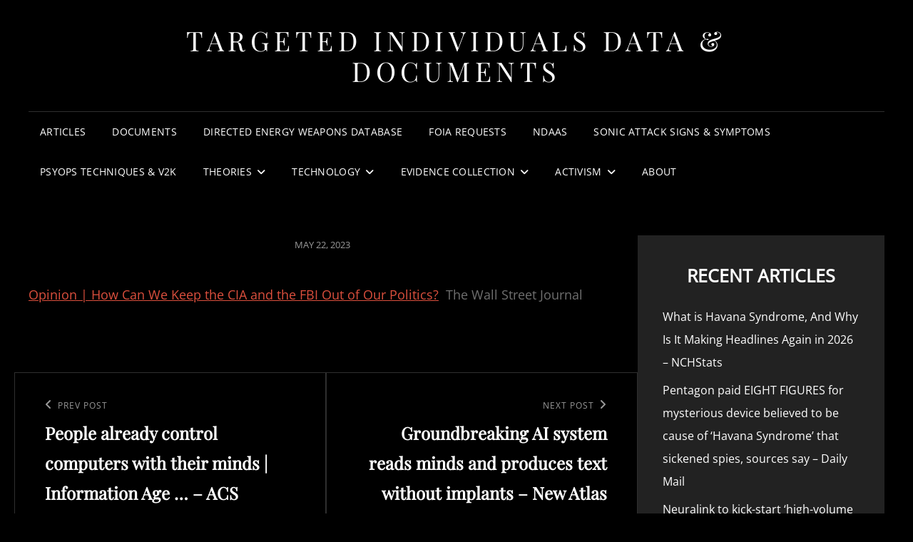

--- FILE ---
content_type: text/html; charset=UTF-8
request_url: https://www.tidatadocuments.org/2023/05/22/opinion-how-can-we-keep-the-cia-and-the-fbi-out-of-our-politics-the-wall-street-journal/
body_size: 10874
content:
<!doctype html>
<html lang="en-US">
<head>
<meta charset="UTF-8">
<meta name="viewport" content="width=device-width, initial-scale=1">
<link rel="profile" href="https://gmpg.org/xfn/11">
<script>(function(html){html.className = html.className.replace(/\bno-js\b/,'js')})(document.documentElement);</script>
<title>Opinion | How Can We Keep the CIA and the FBI Out of Our Politics? &#8211; The Wall Street Journal &#8211; Targeted Individuals Data &amp; Documents</title>
<meta name='robots' content='max-image-preview:large, max-snippet:-1, max-video-preview:-1' />
<link rel="canonical" href="https://www.tidatadocuments.org/2023/05/22/opinion-how-can-we-keep-the-cia-and-the-fbi-out-of-our-politics-the-wall-street-journal/">
<meta property="og:title" content="Opinion | How Can We Keep the CIA and the FBI Out of Our Politics? &#8211; The Wall Street Journal &#8211; Targeted Individuals Data &amp; Documents">
<meta property="og:type" content="article">
<meta property="og:description" content="Opinion | How Can We Keep the CIA and the FBI Out of Our Politics?    The Wall Street Journal">
<meta property="og:url" content="https://www.tidatadocuments.org/2023/05/22/opinion-how-can-we-keep-the-cia-and-the-fbi-out-of-our-politics-the-wall-street-journal/">
<meta property="og:locale" content="en_US">
<meta property="og:site_name" content="Targeted Individuals Data &amp; Documents">
<meta property="article:published_time" content="2023-05-22T08:43:46-04:00">
<meta property="article:modified_time" content="2023-05-22T08:43:46-04:00">
<meta property="og:updated_time" content="2023-05-22T08:43:46-04:00">
<meta property="article:section" content="Uncategorized">
<meta name="twitter:card" content="summary_large_image">
<link rel="alternate" type="application/rss+xml" title="Targeted Individuals Data &amp; Documents &raquo; Feed" href="https://www.tidatadocuments.org/feed/" />
<link rel="alternate" type="application/rss+xml" title="Targeted Individuals Data &amp; Documents &raquo; Comments Feed" href="https://www.tidatadocuments.org/comments/feed/" />
<link rel="alternate" title="oEmbed (JSON)" type="application/json+oembed" href="https://www.tidatadocuments.org/wp-json/oembed/1.0/embed?url=https%3A%2F%2Fwww.tidatadocuments.org%2F2023%2F05%2F22%2Fopinion-how-can-we-keep-the-cia-and-the-fbi-out-of-our-politics-the-wall-street-journal%2F" />
<link rel="alternate" title="oEmbed (XML)" type="text/xml+oembed" href="https://www.tidatadocuments.org/wp-json/oembed/1.0/embed?url=https%3A%2F%2Fwww.tidatadocuments.org%2F2023%2F05%2F22%2Fopinion-how-can-we-keep-the-cia-and-the-fbi-out-of-our-politics-the-wall-street-journal%2F&#038;format=xml" />
<style id='wp-img-auto-sizes-contain-inline-css' type='text/css'>
img:is([sizes=auto i],[sizes^="auto," i]){contain-intrinsic-size:3000px 1500px}
/*# sourceURL=wp-img-auto-sizes-contain-inline-css */
</style>
<style id='wp-emoji-styles-inline-css' type='text/css'>
img.wp-smiley, img.emoji {
display: inline !important;
border: none !important;
box-shadow: none !important;
height: 1em !important;
width: 1em !important;
margin: 0 0.07em !important;
vertical-align: -0.1em !important;
background: none !important;
padding: 0 !important;
}
/*# sourceURL=wp-emoji-styles-inline-css */
</style>
<style id='wp-block-library-inline-css' type='text/css'>
:root{--wp-block-synced-color:#7a00df;--wp-block-synced-color--rgb:122,0,223;--wp-bound-block-color:var(--wp-block-synced-color);--wp-editor-canvas-background:#ddd;--wp-admin-theme-color:#007cba;--wp-admin-theme-color--rgb:0,124,186;--wp-admin-theme-color-darker-10:#006ba1;--wp-admin-theme-color-darker-10--rgb:0,107,160.5;--wp-admin-theme-color-darker-20:#005a87;--wp-admin-theme-color-darker-20--rgb:0,90,135;--wp-admin-border-width-focus:2px}@media (min-resolution:192dpi){:root{--wp-admin-border-width-focus:1.5px}}.wp-element-button{cursor:pointer}:root .has-very-light-gray-background-color{background-color:#eee}:root .has-very-dark-gray-background-color{background-color:#313131}:root .has-very-light-gray-color{color:#eee}:root .has-very-dark-gray-color{color:#313131}:root .has-vivid-green-cyan-to-vivid-cyan-blue-gradient-background{background:linear-gradient(135deg,#00d084,#0693e3)}:root .has-purple-crush-gradient-background{background:linear-gradient(135deg,#34e2e4,#4721fb 50%,#ab1dfe)}:root .has-hazy-dawn-gradient-background{background:linear-gradient(135deg,#faaca8,#dad0ec)}:root .has-subdued-olive-gradient-background{background:linear-gradient(135deg,#fafae1,#67a671)}:root .has-atomic-cream-gradient-background{background:linear-gradient(135deg,#fdd79a,#004a59)}:root .has-nightshade-gradient-background{background:linear-gradient(135deg,#330968,#31cdcf)}:root .has-midnight-gradient-background{background:linear-gradient(135deg,#020381,#2874fc)}:root{--wp--preset--font-size--normal:16px;--wp--preset--font-size--huge:42px}.has-regular-font-size{font-size:1em}.has-larger-font-size{font-size:2.625em}.has-normal-font-size{font-size:var(--wp--preset--font-size--normal)}.has-huge-font-size{font-size:var(--wp--preset--font-size--huge)}.has-text-align-center{text-align:center}.has-text-align-left{text-align:left}.has-text-align-right{text-align:right}.has-fit-text{white-space:nowrap!important}#end-resizable-editor-section{display:none}.aligncenter{clear:both}.items-justified-left{justify-content:flex-start}.items-justified-center{justify-content:center}.items-justified-right{justify-content:flex-end}.items-justified-space-between{justify-content:space-between}.screen-reader-text{border:0;clip-path:inset(50%);height:1px;margin:-1px;overflow:hidden;padding:0;position:absolute;width:1px;word-wrap:normal!important}.screen-reader-text:focus{background-color:#ddd;clip-path:none;color:#444;display:block;font-size:1em;height:auto;left:5px;line-height:normal;padding:15px 23px 14px;text-decoration:none;top:5px;width:auto;z-index:100000}html :where(.has-border-color){border-style:solid}html :where([style*=border-top-color]){border-top-style:solid}html :where([style*=border-right-color]){border-right-style:solid}html :where([style*=border-bottom-color]){border-bottom-style:solid}html :where([style*=border-left-color]){border-left-style:solid}html :where([style*=border-width]){border-style:solid}html :where([style*=border-top-width]){border-top-style:solid}html :where([style*=border-right-width]){border-right-style:solid}html :where([style*=border-bottom-width]){border-bottom-style:solid}html :where([style*=border-left-width]){border-left-style:solid}html :where(img[class*=wp-image-]){height:auto;max-width:100%}:where(figure){margin:0 0 1em}html :where(.is-position-sticky){--wp-admin--admin-bar--position-offset:var(--wp-admin--admin-bar--height,0px)}@media screen and (max-width:600px){html :where(.is-position-sticky){--wp-admin--admin-bar--position-offset:0px}}
/*# sourceURL=wp-block-library-inline-css */
</style><style id='global-styles-inline-css' type='text/css'>
:root{--wp--preset--aspect-ratio--square: 1;--wp--preset--aspect-ratio--4-3: 4/3;--wp--preset--aspect-ratio--3-4: 3/4;--wp--preset--aspect-ratio--3-2: 3/2;--wp--preset--aspect-ratio--2-3: 2/3;--wp--preset--aspect-ratio--16-9: 16/9;--wp--preset--aspect-ratio--9-16: 9/16;--wp--preset--color--black: #000000;--wp--preset--color--cyan-bluish-gray: #abb8c3;--wp--preset--color--white: #ffffff;--wp--preset--color--pale-pink: #f78da7;--wp--preset--color--vivid-red: #cf2e2e;--wp--preset--color--luminous-vivid-orange: #ff6900;--wp--preset--color--luminous-vivid-amber: #fcb900;--wp--preset--color--light-green-cyan: #7bdcb5;--wp--preset--color--vivid-green-cyan: #00d084;--wp--preset--color--pale-cyan-blue: #8ed1fc;--wp--preset--color--vivid-cyan-blue: #0693e3;--wp--preset--color--vivid-purple: #9b51e0;--wp--preset--color--eighty-black: #151515;--wp--preset--color--sixty-five-black: #363636;--wp--preset--color--gray: #444444;--wp--preset--color--medium-gray: #777777;--wp--preset--color--light-gray: #f9f9f9;--wp--preset--color--bright-pink: #f5808c;--wp--preset--color--dark-yellow: #ffa751;--wp--preset--color--yellow: #ffbf00;--wp--preset--color--red: #db4f3d;--wp--preset--color--blue: #008ec2;--wp--preset--color--dark-blue: #133ec2;--wp--preset--gradient--vivid-cyan-blue-to-vivid-purple: linear-gradient(135deg,rgb(6,147,227) 0%,rgb(155,81,224) 100%);--wp--preset--gradient--light-green-cyan-to-vivid-green-cyan: linear-gradient(135deg,rgb(122,220,180) 0%,rgb(0,208,130) 100%);--wp--preset--gradient--luminous-vivid-amber-to-luminous-vivid-orange: linear-gradient(135deg,rgb(252,185,0) 0%,rgb(255,105,0) 100%);--wp--preset--gradient--luminous-vivid-orange-to-vivid-red: linear-gradient(135deg,rgb(255,105,0) 0%,rgb(207,46,46) 100%);--wp--preset--gradient--very-light-gray-to-cyan-bluish-gray: linear-gradient(135deg,rgb(238,238,238) 0%,rgb(169,184,195) 100%);--wp--preset--gradient--cool-to-warm-spectrum: linear-gradient(135deg,rgb(74,234,220) 0%,rgb(151,120,209) 20%,rgb(207,42,186) 40%,rgb(238,44,130) 60%,rgb(251,105,98) 80%,rgb(254,248,76) 100%);--wp--preset--gradient--blush-light-purple: linear-gradient(135deg,rgb(255,206,236) 0%,rgb(152,150,240) 100%);--wp--preset--gradient--blush-bordeaux: linear-gradient(135deg,rgb(254,205,165) 0%,rgb(254,45,45) 50%,rgb(107,0,62) 100%);--wp--preset--gradient--luminous-dusk: linear-gradient(135deg,rgb(255,203,112) 0%,rgb(199,81,192) 50%,rgb(65,88,208) 100%);--wp--preset--gradient--pale-ocean: linear-gradient(135deg,rgb(255,245,203) 0%,rgb(182,227,212) 50%,rgb(51,167,181) 100%);--wp--preset--gradient--electric-grass: linear-gradient(135deg,rgb(202,248,128) 0%,rgb(113,206,126) 100%);--wp--preset--gradient--midnight: linear-gradient(135deg,rgb(2,3,129) 0%,rgb(40,116,252) 100%);--wp--preset--font-size--small: 16px;--wp--preset--font-size--medium: 20px;--wp--preset--font-size--large: 42px;--wp--preset--font-size--x-large: 42px;--wp--preset--font-size--extra-small: 13px;--wp--preset--font-size--normal: 18px;--wp--preset--font-size--huge: 56px;--wp--preset--spacing--20: 0.44rem;--wp--preset--spacing--30: 0.67rem;--wp--preset--spacing--40: 1rem;--wp--preset--spacing--50: 1.5rem;--wp--preset--spacing--60: 2.25rem;--wp--preset--spacing--70: 3.38rem;--wp--preset--spacing--80: 5.06rem;--wp--preset--shadow--natural: 6px 6px 9px rgba(0, 0, 0, 0.2);--wp--preset--shadow--deep: 12px 12px 50px rgba(0, 0, 0, 0.4);--wp--preset--shadow--sharp: 6px 6px 0px rgba(0, 0, 0, 0.2);--wp--preset--shadow--outlined: 6px 6px 0px -3px rgb(255, 255, 255), 6px 6px rgb(0, 0, 0);--wp--preset--shadow--crisp: 6px 6px 0px rgb(0, 0, 0);}:where(.is-layout-flex){gap: 0.5em;}:where(.is-layout-grid){gap: 0.5em;}body .is-layout-flex{display: flex;}.is-layout-flex{flex-wrap: wrap;align-items: center;}.is-layout-flex > :is(*, div){margin: 0;}body .is-layout-grid{display: grid;}.is-layout-grid > :is(*, div){margin: 0;}:where(.wp-block-columns.is-layout-flex){gap: 2em;}:where(.wp-block-columns.is-layout-grid){gap: 2em;}:where(.wp-block-post-template.is-layout-flex){gap: 1.25em;}:where(.wp-block-post-template.is-layout-grid){gap: 1.25em;}.has-black-color{color: var(--wp--preset--color--black) !important;}.has-cyan-bluish-gray-color{color: var(--wp--preset--color--cyan-bluish-gray) !important;}.has-white-color{color: var(--wp--preset--color--white) !important;}.has-pale-pink-color{color: var(--wp--preset--color--pale-pink) !important;}.has-vivid-red-color{color: var(--wp--preset--color--vivid-red) !important;}.has-luminous-vivid-orange-color{color: var(--wp--preset--color--luminous-vivid-orange) !important;}.has-luminous-vivid-amber-color{color: var(--wp--preset--color--luminous-vivid-amber) !important;}.has-light-green-cyan-color{color: var(--wp--preset--color--light-green-cyan) !important;}.has-vivid-green-cyan-color{color: var(--wp--preset--color--vivid-green-cyan) !important;}.has-pale-cyan-blue-color{color: var(--wp--preset--color--pale-cyan-blue) !important;}.has-vivid-cyan-blue-color{color: var(--wp--preset--color--vivid-cyan-blue) !important;}.has-vivid-purple-color{color: var(--wp--preset--color--vivid-purple) !important;}.has-black-background-color{background-color: var(--wp--preset--color--black) !important;}.has-cyan-bluish-gray-background-color{background-color: var(--wp--preset--color--cyan-bluish-gray) !important;}.has-white-background-color{background-color: var(--wp--preset--color--white) !important;}.has-pale-pink-background-color{background-color: var(--wp--preset--color--pale-pink) !important;}.has-vivid-red-background-color{background-color: var(--wp--preset--color--vivid-red) !important;}.has-luminous-vivid-orange-background-color{background-color: var(--wp--preset--color--luminous-vivid-orange) !important;}.has-luminous-vivid-amber-background-color{background-color: var(--wp--preset--color--luminous-vivid-amber) !important;}.has-light-green-cyan-background-color{background-color: var(--wp--preset--color--light-green-cyan) !important;}.has-vivid-green-cyan-background-color{background-color: var(--wp--preset--color--vivid-green-cyan) !important;}.has-pale-cyan-blue-background-color{background-color: var(--wp--preset--color--pale-cyan-blue) !important;}.has-vivid-cyan-blue-background-color{background-color: var(--wp--preset--color--vivid-cyan-blue) !important;}.has-vivid-purple-background-color{background-color: var(--wp--preset--color--vivid-purple) !important;}.has-black-border-color{border-color: var(--wp--preset--color--black) !important;}.has-cyan-bluish-gray-border-color{border-color: var(--wp--preset--color--cyan-bluish-gray) !important;}.has-white-border-color{border-color: var(--wp--preset--color--white) !important;}.has-pale-pink-border-color{border-color: var(--wp--preset--color--pale-pink) !important;}.has-vivid-red-border-color{border-color: var(--wp--preset--color--vivid-red) !important;}.has-luminous-vivid-orange-border-color{border-color: var(--wp--preset--color--luminous-vivid-orange) !important;}.has-luminous-vivid-amber-border-color{border-color: var(--wp--preset--color--luminous-vivid-amber) !important;}.has-light-green-cyan-border-color{border-color: var(--wp--preset--color--light-green-cyan) !important;}.has-vivid-green-cyan-border-color{border-color: var(--wp--preset--color--vivid-green-cyan) !important;}.has-pale-cyan-blue-border-color{border-color: var(--wp--preset--color--pale-cyan-blue) !important;}.has-vivid-cyan-blue-border-color{border-color: var(--wp--preset--color--vivid-cyan-blue) !important;}.has-vivid-purple-border-color{border-color: var(--wp--preset--color--vivid-purple) !important;}.has-vivid-cyan-blue-to-vivid-purple-gradient-background{background: var(--wp--preset--gradient--vivid-cyan-blue-to-vivid-purple) !important;}.has-light-green-cyan-to-vivid-green-cyan-gradient-background{background: var(--wp--preset--gradient--light-green-cyan-to-vivid-green-cyan) !important;}.has-luminous-vivid-amber-to-luminous-vivid-orange-gradient-background{background: var(--wp--preset--gradient--luminous-vivid-amber-to-luminous-vivid-orange) !important;}.has-luminous-vivid-orange-to-vivid-red-gradient-background{background: var(--wp--preset--gradient--luminous-vivid-orange-to-vivid-red) !important;}.has-very-light-gray-to-cyan-bluish-gray-gradient-background{background: var(--wp--preset--gradient--very-light-gray-to-cyan-bluish-gray) !important;}.has-cool-to-warm-spectrum-gradient-background{background: var(--wp--preset--gradient--cool-to-warm-spectrum) !important;}.has-blush-light-purple-gradient-background{background: var(--wp--preset--gradient--blush-light-purple) !important;}.has-blush-bordeaux-gradient-background{background: var(--wp--preset--gradient--blush-bordeaux) !important;}.has-luminous-dusk-gradient-background{background: var(--wp--preset--gradient--luminous-dusk) !important;}.has-pale-ocean-gradient-background{background: var(--wp--preset--gradient--pale-ocean) !important;}.has-electric-grass-gradient-background{background: var(--wp--preset--gradient--electric-grass) !important;}.has-midnight-gradient-background{background: var(--wp--preset--gradient--midnight) !important;}.has-small-font-size{font-size: var(--wp--preset--font-size--small) !important;}.has-medium-font-size{font-size: var(--wp--preset--font-size--medium) !important;}.has-large-font-size{font-size: var(--wp--preset--font-size--large) !important;}.has-x-large-font-size{font-size: var(--wp--preset--font-size--x-large) !important;}
/*# sourceURL=global-styles-inline-css */
</style>
<style id='classic-theme-styles-inline-css' type='text/css'>
/*! This file is auto-generated */
.wp-block-button__link{color:#fff;background-color:#32373c;border-radius:9999px;box-shadow:none;text-decoration:none;padding:calc(.667em + 2px) calc(1.333em + 2px);font-size:1.125em}.wp-block-file__button{background:#32373c;color:#fff;text-decoration:none}
/*# sourceURL=/wp-includes/css/classic-themes.min.css */
</style>
<!-- <link rel='stylesheet' id='signify-style-css' href='https://www.tidatadocuments.org/wp-content/themes/signify/style.css?ver=20250804-185615' type='text/css' media='all' /> -->
<!-- <link rel='stylesheet' id='signify-dark-style-css' href='https://www.tidatadocuments.org/wp-content/themes/signify-dark/style.css?ver=20250804-185614' type='text/css' media='all' /> -->
<!-- <link rel='stylesheet' id='signify-block-style-css' href='https://www.tidatadocuments.org/wp-content/themes/signify/css/blocks.css?ver=1.0' type='text/css' media='all' /> -->
<!-- <link rel='stylesheet' id='signify-dark-block-style-css' href='https://www.tidatadocuments.org/wp-content/themes/signify-dark/assets/css/child-blocks.css?ver=20250804-185614' type='text/css' media='all' /> -->
<!-- <link rel='stylesheet' id='signify-fonts-css' href='https://www.tidatadocuments.org/wp-content/fonts/8b22d6ccd15d7e9fd1228410ff913f7e.css' type='text/css' media='all' /> -->
<!-- <link rel='stylesheet' id='font-awesome-css' href='https://www.tidatadocuments.org/wp-content/themes/signify/css/font-awesome/css/all.min.css?ver=6.7.2' type='text/css' media='all' /> -->
<link rel="stylesheet" type="text/css" href="//www.tidatadocuments.org/wp-content/cache/wpfc-minified/knjcd17s/60muw.css" media="all"/>
<script src='//www.tidatadocuments.org/wp-content/cache/wpfc-minified/g372lvr/c3qi2.js' type="text/javascript"></script>
<!-- <script type="text/javascript" src="https://www.tidatadocuments.org/wp-includes/js/jquery/jquery.min.js?ver=3.7.1" id="jquery-core-js"></script> -->
<!-- <script type="text/javascript" src="https://www.tidatadocuments.org/wp-includes/js/jquery/jquery-migrate.min.js?ver=3.4.1" id="jquery-migrate-js"></script> -->
<link rel="https://api.w.org/" href="https://www.tidatadocuments.org/wp-json/" /><link rel="alternate" title="JSON" type="application/json" href="https://www.tidatadocuments.org/wp-json/wp/v2/posts/167714" /><link rel="EditURI" type="application/rsd+xml" title="RSD" href="https://www.tidatadocuments.org/xmlrpc.php?rsd" />
<link rel="icon" href="https://www.tidatadocuments.org/wp-content/uploads/2017/11/cropped-17505373_502194293501856_5166888193003563595_o-32x32.jpg" sizes="32x32" />
<link rel="icon" href="https://www.tidatadocuments.org/wp-content/uploads/2017/11/cropped-17505373_502194293501856_5166888193003563595_o-192x192.jpg" sizes="192x192" />
<link rel="apple-touch-icon" href="https://www.tidatadocuments.org/wp-content/uploads/2017/11/cropped-17505373_502194293501856_5166888193003563595_o-180x180.jpg" />
<meta name="msapplication-TileImage" content="https://www.tidatadocuments.org/wp-content/uploads/2017/11/cropped-17505373_502194293501856_5166888193003563595_o-270x270.jpg" />
<style type="text/css" id="wp-custom-css">
span.author{
display: none;	
}
span.cat-links{
display: none !important;	
}
/* !important {
font-size: 25px;
}
*/
h1{
font-size: 30px !important;	
}
h2 {
font-size: 25px !important;	
}
h3 {
font-size: 20px !important;	
}
h4 {
font-size: 18px !important;	
}
.section-title{
display: none;
}
.custom-header.header-media{
background-color: #000000;
}		</style>
</head>
<body data-rsssl=1 class="wp-singular post-template-default single single-post postid-167714 single-format-standard wp-embed-responsive wp-theme-signify wp-child-theme-signify-dark fluid-layout navigation-classic two-columns-layout content-left excerpt header-media-fluid header-media-text-disabled has-header-image color-scheme-dark menu-type-classic menu-style-full-width header-style-one">
<div id="page" class="site">
<a class="skip-link screen-reader-text" href="#content">Skip to content</a>
<header id="masthead" class="site-header">
<div class="site-header-main">
<div class="wrapper">
<div class="site-branding">
<div class="site-identity">
<p class="site-title"><a href="https://www.tidatadocuments.org/" rel="home">Targeted Individuals Data &amp; Documents</a></p>
</div><!-- .site-branding-text-->
</div><!-- .site-branding -->
<div id="site-header-menu" class="site-header-menu">
<div id="primary-menu-wrapper" class="menu-wrapper">
<div class="menu-toggle-wrapper">
<button id="menu-toggle" class="menu-toggle" aria-controls="top-menu" aria-expanded="false"><span class="menu-label">Menu</span></button>
</div><!-- .menu-toggle-wrapper -->
<div class="menu-inside-wrapper">
<nav id="site-navigation" class="main-navigation default-page-menu" role="navigation" aria-label="Primary Menu">
<ul id="primary-menu" class="menu nav-menu"><li id="menu-item-166" class="menu-item menu-item-type-custom menu-item-object-custom menu-item-home menu-item-166"><a href="https://www.tidatadocuments.org/">Articles</a></li>
<li id="menu-item-26" class="menu-item menu-item-type-post_type menu-item-object-page menu-item-26"><a href="https://www.tidatadocuments.org/documents/">Documents</a></li>
<li id="menu-item-130491" class="menu-item menu-item-type-custom menu-item-object-custom menu-item-130491"><a href="https://dewdb.org">Directed Energy Weapons Database</a></li>
<li id="menu-item-26675" class="menu-item menu-item-type-post_type menu-item-object-page menu-item-26675"><a href="https://www.tidatadocuments.org/foia-requests/">FOIA Requests</a></li>
<li id="menu-item-136754" class="menu-item menu-item-type-custom menu-item-object-custom menu-item-136754"><a href="https://www.dewdb.org/ndaas/">NDAAs</a></li>
<li id="menu-item-65372" class="menu-item menu-item-type-post_type menu-item-object-page menu-item-65372"><a href="https://www.tidatadocuments.org/signs-symptoms/">Sonic Attack Signs &#038; Symptoms</a></li>
<li id="menu-item-10474" class="menu-item menu-item-type-post_type menu-item-object-page menu-item-10474"><a href="https://www.tidatadocuments.org/psyops-techniques-v2k/">PsyOps Techniques &#038; v2k</a></li>
<li id="menu-item-135814" class="menu-item menu-item-type-custom menu-item-object-custom menu-item-has-children menu-item-135814"><a href="#">Theories</a>
<ul class="sub-menu">
<li id="menu-item-135822" class="menu-item menu-item-type-post_type menu-item-object-page menu-item-135822"><a href="https://www.tidatadocuments.org/plausible-explanations/">Plausible Explanations</a></li>
<li id="menu-item-30990" class="menu-item menu-item-type-post_type menu-item-object-page menu-item-30990"><a href="https://www.tidatadocuments.org/conclusions/">Conclusions</a></li>
</ul>
</li>
<li id="menu-item-135817" class="menu-item menu-item-type-custom menu-item-object-custom menu-item-has-children menu-item-135817"><a href="#">Technology</a>
<ul class="sub-menu">
<li id="menu-item-135818" class="menu-item menu-item-type-custom menu-item-object-custom menu-item-135818"><a href="https://www.tidatadocuments.org/technology-intro/">Introduction</a></li>
<li id="menu-item-93787" class="menu-item menu-item-type-post_type menu-item-object-page menu-item-93787"><a href="https://www.tidatadocuments.org/operation-mindsweeper/">Operation Mindsweeper</a></li>
<li id="menu-item-131402" class="menu-item menu-item-type-post_type menu-item-object-page menu-item-131402"><a href="https://www.tidatadocuments.org/chameleon-v2k-aquaint/">Chameleon v2k/AQUAINT</a></li>
<li id="menu-item-58228" class="menu-item menu-item-type-custom menu-item-object-custom menu-item-58228"><a href="https://tidatadocuments.org/perpsim/index.php">Perp Simulator</a></li>
</ul>
</li>
<li id="menu-item-84636" class="menu-item menu-item-type-custom menu-item-object-custom menu-item-has-children menu-item-84636"><a href="#">Evidence Collection</a>
<ul class="sub-menu">
<li id="menu-item-65637" class="menu-item menu-item-type-post_type menu-item-object-page menu-item-65637"><a href="https://www.tidatadocuments.org/sonic-attack-evidence/">Sonic Attack Evidence</a></li>
<li id="menu-item-28888" class="menu-item menu-item-type-custom menu-item-object-custom menu-item-has-children menu-item-28888"><a href="#">Biomarker Evidence</a>
<ul class="sub-menu">
<li id="menu-item-89640" class="menu-item menu-item-type-post_type menu-item-object-page menu-item-89640"><a href="https://www.tidatadocuments.org/mri/">MRI</a></li>
<li id="menu-item-137024" class="menu-item menu-item-type-post_type menu-item-object-page menu-item-137024"><a href="https://www.tidatadocuments.org/antibodies/">Antibodies</a></li>
<li id="menu-item-123090" class="menu-item menu-item-type-post_type menu-item-object-page menu-item-123090"><a href="https://www.tidatadocuments.org/bitalino/">BITalino</a></li>
<li id="menu-item-39003" class="menu-item menu-item-type-post_type menu-item-object-page menu-item-39003"><a href="https://www.tidatadocuments.org/arduino/">Arduino</a></li>
<li id="menu-item-136106" class="menu-item menu-item-type-custom menu-item-object-custom menu-item-136106"><a href="https://www.dewdb.org/617a3bd5cd48e7e6/">OpenSignals Data</a></li>
</ul>
</li>
<li id="menu-item-84637" class="menu-item menu-item-type-post_type menu-item-object-page menu-item-84637"><a href="https://www.tidatadocuments.org/ti-incident-report-form/">TI Incident Report Form</a></li>
<li id="menu-item-136107" class="menu-item menu-item-type-custom menu-item-object-custom menu-item-136107"><a href="https://www.dewdb.org/dda6382422e87df3">Journal</a></li>
</ul>
</li>
<li id="menu-item-135819" class="menu-item menu-item-type-custom menu-item-object-custom menu-item-has-children menu-item-135819"><a href="#">Activism</a>
<ul class="sub-menu">
<li id="menu-item-136938" class="menu-item menu-item-type-post_type menu-item-object-page menu-item-136938"><a href="https://www.tidatadocuments.org/inform-congress/">Inform Congress</a></li>
<li id="menu-item-29483" class="menu-item menu-item-type-post_type menu-item-object-page menu-item-29483"><a href="https://www.tidatadocuments.org/flyers/">Flyers</a></li>
<li id="menu-item-88686" class="menu-item menu-item-type-post_type menu-item-object-page menu-item-88686"><a href="https://www.tidatadocuments.org/related-websites/">Related Websites</a></li>
<li id="menu-item-31" class="menu-item menu-item-type-post_type menu-item-object-page menu-item-31"><a href="https://www.tidatadocuments.org/contact-us/">Contact Us</a></li>
</ul>
</li>
<li id="menu-item-23" class="menu-item menu-item-type-post_type menu-item-object-page menu-item-23"><a href="https://www.tidatadocuments.org/about/">About</a></li>
</ul>				
</nav><!-- .main-navigation -->
</div><!-- .menu-inside-wrapper -->
</div><!-- #primary-menu-wrapper.menu-wrapper -->
</div><!-- .site-header-menu -->
</div><!-- .wrapper -->
</div><!-- .site-header-main -->
</header><!-- #masthead -->
<div id="content" class="site-content">
<div class="wrapper">
<div id="primary" class="content-area">
<main id="main" class="site-main">
<div class="singular-content-wrap">
<article id="post-167714" class="post-167714 post type-post status-publish format-standard hentry category-uncategorized">
<header class="entry-header">
<h1 class="section-title">Opinion | How Can We Keep the CIA and the FBI Out of Our Politics? &#8211; The Wall Street Journal</h1>
<div class="entry-meta">
<span class="posted-on"><span class="screen-reader-text"> Posted on </span><a href="https://www.tidatadocuments.org/2023/05/22/opinion-how-can-we-keep-the-cia-and-the-fbi-out-of-our-politics-the-wall-street-journal/" rel="bookmark"><time class="entry-date published updated" datetime="2023-05-22T08:43:46-04:00">May 22, 2023</time></a></span>			</div><!-- .entry-meta -->
</header><!-- .entry-header -->
<!-- Page/Post Single Image Disabled or No Image set in Post Thumbnail -->
<div class="entry-content">
<div><a href="https://news.google.com/rss/articles/CBMiXWh0dHBzOi8vd3d3Lndzai5jb20vYXJ0aWNsZXMvaG93LWNhbi13ZS1rZWVwLXRoZS1jaWEtYW5kLXRoZS1mYmktb3V0LW9mLW91ci1wb2xpdGljcy0zNjljMTI0N9IBAA?oc=5" target="_blank" rel="noopener">Opinion | How Can We Keep the CIA and the FBI Out of Our Politics?</a>  <font color="#6f6f6f">The Wall Street Journal</font></div>
</div><!-- .entry-content -->
<footer class="entry-footer">
<div class="entry-meta">
<span class="cat-links"><span class="screen-reader-text">Categories</span><a href="https://www.tidatadocuments.org/category/uncategorized/" rel="category tag">Uncategorized</a></span>		</div><!-- .entry-meta -->
</footer><!-- .entry-footer -->
</article><!-- #post-167714 -->
<nav class="navigation post-navigation" aria-label="Posts">
<h2 class="screen-reader-text">Post navigation</h2>
<div class="nav-links"><div class="nav-previous"><a href="https://www.tidatadocuments.org/2023/05/21/people-already-control-computers-with-their-minds-information-age-acs/" rel="prev"><span class="screen-reader-text">Previous Post</span><span aria-hidden="true" class="nav-subtitle">Prev Post</span> <span class="nav-title">People already control computers with their minds | Information Age &#8230; &#8211; ACS</span></a></div><div class="nav-next"><a href="https://www.tidatadocuments.org/2023/05/22/groundbreaking-ai-system-reads-minds-and-produces-text-without-implants-new-atlas/" rel="next"><span class="screen-reader-text">Next Post</span><span aria-hidden="true" class="nav-subtitle">Next Post</span> <span class="nav-title">Groundbreaking AI system reads minds and produces text without implants &#8211; New Atlas</span></a></div></div>
</nav>			</div><!-- .singular-content-wrap -->
</main><!-- #main -->
</div><!-- #primary -->
<aside id="secondary" class="widget-area sidebar">
<section id="recent-posts-2" class="widget widget_recent_entries"> <div class="widget-wrap">
<h2 class="widget-title">Recent Articles</h2>
<ul>
<li>
<a href="https://www.tidatadocuments.org/2026/01/18/what-is-havana-syndrome-and-why-is-it-making-headlines-again-in-2026-nchstats/">What is Havana Syndrome, And Why Is It Making Headlines Again in 2026 &#8211; NCHStats</a>
</li>
<li>
<a href="https://www.tidatadocuments.org/2026/01/18/pentagon-paid-eight-figures-for-mysterious-device-believed-to-be-cause-of-havana-syndrome-that-sickened-spies-sources-say-daily-mail/">Pentagon paid EIGHT FIGURES for mysterious device believed to be cause of &#8216;Havana Syndrome&#8217; that sickened spies, sources say &#8211; Daily Mail</a>
</li>
<li>
<a href="https://www.tidatadocuments.org/2026/01/18/neuralink-to-kick-start-high-volume-production-of-brain-computer-interface-devices-elon-musk-says-fierce-biotech-2/">Neuralink to kick-start &#8216;high-volume production&#8217; of brain-computer interface devices, Elon Musk says &#8211; Fierce Biotech</a>
</li>
<li>
<a href="https://www.tidatadocuments.org/2026/01/17/u-s-government-obtains-device-possibly-tied-to-mysterious-havana-syndrome-video-social-news-xyz/">U.S. government obtains device possibly tied to mysterious &#8220;Havana Syndrome&#8221; (Video) &#8211; Social News XYZ</a>
</li>
<li>
<a href="https://www.tidatadocuments.org/2026/01/17/pentagon-investigating-mysterious-device-possibly-linked-to-havana-syndrome-newscentermaine-com/">Pentagon investigating mysterious device possibly linked to Havana syndrome &#8211; newscentermaine.com</a>
</li>
</ul>
</div></section><section id="archives-2" class="widget widget_archive"> <div class="widget-wrap"><h2 class="widget-title">Archives</h2>
<ul>
<li><a href='https://www.tidatadocuments.org/2026/01/'>January 2026</a></li>
<li><a href='https://www.tidatadocuments.org/2025/12/'>December 2025</a></li>
<li><a href='https://www.tidatadocuments.org/2025/10/'>October 2025</a></li>
<li><a href='https://www.tidatadocuments.org/2025/08/'>August 2025</a></li>
<li><a href='https://www.tidatadocuments.org/2025/07/'>July 2025</a></li>
<li><a href='https://www.tidatadocuments.org/2025/06/'>June 2025</a></li>
<li><a href='https://www.tidatadocuments.org/2025/05/'>May 2025</a></li>
<li><a href='https://www.tidatadocuments.org/2025/04/'>April 2025</a></li>
<li><a href='https://www.tidatadocuments.org/2025/03/'>March 2025</a></li>
<li><a href='https://www.tidatadocuments.org/2025/02/'>February 2025</a></li>
<li><a href='https://www.tidatadocuments.org/2025/01/'>January 2025</a></li>
<li><a href='https://www.tidatadocuments.org/2024/11/'>November 2024</a></li>
<li><a href='https://www.tidatadocuments.org/2024/10/'>October 2024</a></li>
<li><a href='https://www.tidatadocuments.org/2024/09/'>September 2024</a></li>
<li><a href='https://www.tidatadocuments.org/2024/08/'>August 2024</a></li>
<li><a href='https://www.tidatadocuments.org/2024/07/'>July 2024</a></li>
<li><a href='https://www.tidatadocuments.org/2024/06/'>June 2024</a></li>
<li><a href='https://www.tidatadocuments.org/2024/05/'>May 2024</a></li>
<li><a href='https://www.tidatadocuments.org/2024/04/'>April 2024</a></li>
<li><a href='https://www.tidatadocuments.org/2024/03/'>March 2024</a></li>
<li><a href='https://www.tidatadocuments.org/2024/02/'>February 2024</a></li>
<li><a href='https://www.tidatadocuments.org/2024/01/'>January 2024</a></li>
<li><a href='https://www.tidatadocuments.org/2023/12/'>December 2023</a></li>
<li><a href='https://www.tidatadocuments.org/2023/11/'>November 2023</a></li>
<li><a href='https://www.tidatadocuments.org/2023/10/'>October 2023</a></li>
<li><a href='https://www.tidatadocuments.org/2023/09/'>September 2023</a></li>
<li><a href='https://www.tidatadocuments.org/2023/08/'>August 2023</a></li>
<li><a href='https://www.tidatadocuments.org/2023/07/'>July 2023</a></li>
<li><a href='https://www.tidatadocuments.org/2023/06/'>June 2023</a></li>
<li><a href='https://www.tidatadocuments.org/2023/05/'>May 2023</a></li>
<li><a href='https://www.tidatadocuments.org/2023/04/'>April 2023</a></li>
<li><a href='https://www.tidatadocuments.org/2023/03/'>March 2023</a></li>
<li><a href='https://www.tidatadocuments.org/2023/02/'>February 2023</a></li>
<li><a href='https://www.tidatadocuments.org/2023/01/'>January 2023</a></li>
<li><a href='https://www.tidatadocuments.org/2022/12/'>December 2022</a></li>
<li><a href='https://www.tidatadocuments.org/2022/11/'>November 2022</a></li>
<li><a href='https://www.tidatadocuments.org/2022/10/'>October 2022</a></li>
<li><a href='https://www.tidatadocuments.org/2022/09/'>September 2022</a></li>
<li><a href='https://www.tidatadocuments.org/2022/08/'>August 2022</a></li>
<li><a href='https://www.tidatadocuments.org/2022/07/'>July 2022</a></li>
<li><a href='https://www.tidatadocuments.org/2022/06/'>June 2022</a></li>
<li><a href='https://www.tidatadocuments.org/2022/05/'>May 2022</a></li>
<li><a href='https://www.tidatadocuments.org/2022/04/'>April 2022</a></li>
<li><a href='https://www.tidatadocuments.org/2022/03/'>March 2022</a></li>
<li><a href='https://www.tidatadocuments.org/2022/02/'>February 2022</a></li>
<li><a href='https://www.tidatadocuments.org/2022/01/'>January 2022</a></li>
<li><a href='https://www.tidatadocuments.org/2021/12/'>December 2021</a></li>
<li><a href='https://www.tidatadocuments.org/2021/11/'>November 2021</a></li>
<li><a href='https://www.tidatadocuments.org/2021/10/'>October 2021</a></li>
<li><a href='https://www.tidatadocuments.org/2021/09/'>September 2021</a></li>
<li><a href='https://www.tidatadocuments.org/2021/08/'>August 2021</a></li>
<li><a href='https://www.tidatadocuments.org/2021/03/'>March 2021</a></li>
<li><a href='https://www.tidatadocuments.org/2020/07/'>July 2020</a></li>
<li><a href='https://www.tidatadocuments.org/2020/06/'>June 2020</a></li>
<li><a href='https://www.tidatadocuments.org/2020/05/'>May 2020</a></li>
<li><a href='https://www.tidatadocuments.org/2019/07/'>July 2019</a></li>
<li><a href='https://www.tidatadocuments.org/2019/06/'>June 2019</a></li>
<li><a href='https://www.tidatadocuments.org/2019/05/'>May 2019</a></li>
<li><a href='https://www.tidatadocuments.org/2019/04/'>April 2019</a></li>
<li><a href='https://www.tidatadocuments.org/2019/03/'>March 2019</a></li>
<li><a href='https://www.tidatadocuments.org/2019/02/'>February 2019</a></li>
<li><a href='https://www.tidatadocuments.org/2019/01/'>January 2019</a></li>
<li><a href='https://www.tidatadocuments.org/2018/12/'>December 2018</a></li>
<li><a href='https://www.tidatadocuments.org/2018/11/'>November 2018</a></li>
<li><a href='https://www.tidatadocuments.org/2018/10/'>October 2018</a></li>
<li><a href='https://www.tidatadocuments.org/2018/09/'>September 2018</a></li>
<li><a href='https://www.tidatadocuments.org/2018/08/'>August 2018</a></li>
<li><a href='https://www.tidatadocuments.org/2018/07/'>July 2018</a></li>
<li><a href='https://www.tidatadocuments.org/2018/06/'>June 2018</a></li>
<li><a href='https://www.tidatadocuments.org/2018/05/'>May 2018</a></li>
<li><a href='https://www.tidatadocuments.org/2018/04/'>April 2018</a></li>
<li><a href='https://www.tidatadocuments.org/2018/03/'>March 2018</a></li>
<li><a href='https://www.tidatadocuments.org/2018/02/'>February 2018</a></li>
<li><a href='https://www.tidatadocuments.org/2018/01/'>January 2018</a></li>
<li><a href='https://www.tidatadocuments.org/2017/12/'>December 2017</a></li>
</ul>
</div></section></aside><!-- #secondary -->
		</div><!-- .wrapper -->
</div><!-- #content -->
<footer id="colophon" class="site-footer">
<div id="site-generator">
<div class="site-info"><div class="wrapper">Copyright © 2026 <a href="https://www.tidatadocuments.org/">Targeted Individuals Data &amp; Documents</a> Signify Dark&nbsp;by&nbsp;<a target="_blank" href="https://wenthemes.com/">WEN Themes</a></div></div><!-- .site-info -->		</div><!-- #site-generator -->
</footer><!-- #colophon -->
</div><!-- #page -->
<a href="#masthead" id="scrollup" class="backtotop"><span class="screen-reader-text">Scroll Up</span></a><script type="speculationrules">
{"prefetch":[{"source":"document","where":{"and":[{"href_matches":"/*"},{"not":{"href_matches":["/wp-*.php","/wp-admin/*","/wp-content/uploads/*","/wp-content/*","/wp-content/plugins/*","/wp-content/themes/signify-dark/*","/wp-content/themes/signify/*","/*\\?(.+)"]}},{"not":{"selector_matches":"a[rel~=\"nofollow\"]"}},{"not":{"selector_matches":".no-prefetch, .no-prefetch a"}}]},"eagerness":"conservative"}]}
</script>
<script type="application/ld+json" id="slim-seo-schema">{"@context":"https://schema.org","@graph":[{"@type":"WebSite","@id":"https://www.tidatadocuments.org/#website","url":"https://www.tidatadocuments.org/","name":"Targeted Individuals Data &amp; Documents","inLanguage":"en-US","potentialAction":{"@id":"https://www.tidatadocuments.org/#searchaction"},"publisher":{"@id":"https://www.tidatadocuments.org/#organization"}},{"@type":"SearchAction","@id":"https://www.tidatadocuments.org/#searchaction","target":"https://www.tidatadocuments.org/?s={search_term_string}","query-input":"required name=search_term_string"},{"@type":"BreadcrumbList","name":"Breadcrumbs","@id":"https://www.tidatadocuments.org/2023/05/22/opinion-how-can-we-keep-the-cia-and-the-fbi-out-of-our-politics-the-wall-street-journal/#breadcrumblist","itemListElement":[{"@type":"ListItem","position":1,"name":"Home","item":"https://www.tidatadocuments.org/"},{"@type":"ListItem","position":2,"name":"Uncategorized","item":"https://www.tidatadocuments.org/category/uncategorized/"},{"@type":"ListItem","position":3,"name":"Opinion | How Can We Keep the CIA and the FBI Out of Our Politics? &#8211; The Wall Street Journal"}]},{"@type":"WebPage","@id":"https://www.tidatadocuments.org/2023/05/22/opinion-how-can-we-keep-the-cia-and-the-fbi-out-of-our-politics-the-wall-street-journal/#webpage","url":"https://www.tidatadocuments.org/2023/05/22/opinion-how-can-we-keep-the-cia-and-the-fbi-out-of-our-politics-the-wall-street-journal/","inLanguage":"en-US","name":"Opinion | How Can We Keep the CIA and the FBI Out of Our Politics? &#8211; The Wall Street Journal &#8211; Targeted Individuals Data &amp; Documents","description":"Opinion | How Can We Keep the CIA and the FBI Out of Our Politics?    The Wall Street Journal","datePublished":"2023-05-22T08:43:46-04:00","dateModified":"2023-05-22T08:43:46-04:00","isPartOf":{"@id":"https://www.tidatadocuments.org/#website"},"breadcrumb":{"@id":"https://www.tidatadocuments.org/2023/05/22/opinion-how-can-we-keep-the-cia-and-the-fbi-out-of-our-politics-the-wall-street-journal/#breadcrumblist"},"potentialAction":{"@id":"https://www.tidatadocuments.org/2023/05/22/opinion-how-can-we-keep-the-cia-and-the-fbi-out-of-our-politics-the-wall-street-journal/#readaction"}},{"@type":"ReadAction","@id":"https://www.tidatadocuments.org/2023/05/22/opinion-how-can-we-keep-the-cia-and-the-fbi-out-of-our-politics-the-wall-street-journal/#readaction","target":"https://www.tidatadocuments.org/2023/05/22/opinion-how-can-we-keep-the-cia-and-the-fbi-out-of-our-politics-the-wall-street-journal/"},{"@type":"Organization","@id":"https://www.tidatadocuments.org/#organization","url":"https://www.tidatadocuments.org/","name":"Targeted Individuals Data &amp; Documents"},{"@type":"Article","@id":"https://www.tidatadocuments.org/2023/05/22/opinion-how-can-we-keep-the-cia-and-the-fbi-out-of-our-politics-the-wall-street-journal/#article","url":"https://www.tidatadocuments.org/2023/05/22/opinion-how-can-we-keep-the-cia-and-the-fbi-out-of-our-politics-the-wall-street-journal/","headline":"Opinion | How Can We Keep the CIA and the FBI Out of Our Politics? - The Wall Street Journal","datePublished":"2023-05-22T08:43:46-04:00","dateModified":"2023-05-22T08:43:46-04:00","wordCount":18,"articleSection":["Uncategorized"],"isPartOf":{"@id":"https://www.tidatadocuments.org/2023/05/22/opinion-how-can-we-keep-the-cia-and-the-fbi-out-of-our-politics-the-wall-street-journal/#webpage"},"mainEntityOfPage":{"@id":"https://www.tidatadocuments.org/2023/05/22/opinion-how-can-we-keep-the-cia-and-the-fbi-out-of-our-politics-the-wall-street-journal/#webpage"},"publisher":{"@id":"https://www.tidatadocuments.org/#organization"},"author":{"@id":"https://www.tidatadocuments.org/#/schema/person/4df0e56e6b32ae2b0cdf3a198b504a05"}},{"@type":"Person","@id":"https://www.tidatadocuments.org/#/schema/person/4df0e56e6b32ae2b0cdf3a198b504a05","name":")(en0s","givenName":")(en0s","image":"https://secure.gravatar.com/avatar/40e6e1ac2d98fb3113f1a6570869773fd78b3dac84bb8e51a9f1234ab6badd5a?s=96&d=identicon&r=pg"}]}</script>	<script>
// List of Themes, Classes and Regular expressions
var template_name = 'signify';
switch(template_name) {
case 'twentyeleven' :
var classes = ['entry-meta'];
var regex = ' by <a(.*?)\/a>;<span class="sep"> by <\/span>';
break;
case 'twentyten' :
var classes = ['entry-meta'];
var regex = ' by <a(.*?)\/a>;<span class="meta-sep">by<\/span>';
break;
case 'object' :
var classes = ['post-details', 'post'];
var regex = ' by <span(.*?)\/span>;<p class="post-details">by';
break;
case 'theme-revenge' :
var classes = ['post-entry-meta'];
var regex = 'By <a(.*?)\/a> on';
break;
case 'Magnificent' :
var classes = ['meta-info'];
var regex = '<span>by<\/span> <a(.*?)\/a>;Posted by <a(.*?)\/a> on ';
break;
case 'wp-clearphoto' :
var classes = ['meta'];
var regex = '\\|\\s*<\/span>\\s*<span class="meta-author">\\s*<a(.*?)\/a>';
break;
case 'wp-clearphoto1' :
var classes = ['meta'];
var regex = '\\|\\s*<\/span>\\s*<span class="meta-author">\\s*<a(.*?)\/a>';
break;
default:
var classes = ['entry-meta'];
var regex = ' by <a(.*?)\/a>;<span class="sep"> by <\/span>; <span class="meta-sep">by<\/span>;<span class="meta-sep"> by <\/span>';
}
if (typeof classes[0] !== 'undefined' && classes[0] !== null) {
for(var i = 0; i < classes.length; i++) {
var elements = document.querySelectorAll('.'+classes[i]);
for (var j = 0; j < elements.length; j++) {
var regex_array = regex.split(";");
for(var k = 0; k < regex_array.length; k++) {
if (elements[j].innerHTML.match(new RegExp(regex_array[k], "i"))) {
var replaced_txt = elements[j].innerHTML.replace(new RegExp(regex_array[k], "i"), '');
elements[j].innerHTML = replaced_txt;
}
}
}			
}
}
</script>
<script type="text/javascript" id="custom-script-js-extra">
/* <![CDATA[ */
var wpdata = {"object_id":"167714","site_url":"https://www.tidatadocuments.org"};
//# sourceURL=custom-script-js-extra
/* ]]> */
</script>
<script type="text/javascript" src="https://www.tidatadocuments.org/wp-content/plugins/wp-meta-and-date-remover/assets/js/inspector.js?ver=1.1" id="custom-script-js"></script>
<script type="text/javascript" src="https://www.tidatadocuments.org/wp-content/themes/signify/js/skip-link-focus-fix.min.js?ver=201800703" id="signify-skip-link-focus-fix-js"></script>
<script type="text/javascript" id="signify-script-js-extra">
/* <![CDATA[ */
var signifyOptions = {"screenReaderText":{"expand":"expand child menu","collapse":"collapse child menu"},"rtl":""};
//# sourceURL=signify-script-js-extra
/* ]]> */
</script>
<script type="text/javascript" src="https://www.tidatadocuments.org/wp-content/themes/signify/js/functions.min.js?ver=201800703" id="signify-script-js"></script>
<script id="wp-emoji-settings" type="application/json">
{"baseUrl":"https://s.w.org/images/core/emoji/17.0.2/72x72/","ext":".png","svgUrl":"https://s.w.org/images/core/emoji/17.0.2/svg/","svgExt":".svg","source":{"concatemoji":"https://www.tidatadocuments.org/wp-includes/js/wp-emoji-release.min.js?ver=1f0cbac719b348f000851a5c4179b205"}}
</script>
<script type="module">
/* <![CDATA[ */
/*! This file is auto-generated */
const a=JSON.parse(document.getElementById("wp-emoji-settings").textContent),o=(window._wpemojiSettings=a,"wpEmojiSettingsSupports"),s=["flag","emoji"];function i(e){try{var t={supportTests:e,timestamp:(new Date).valueOf()};sessionStorage.setItem(o,JSON.stringify(t))}catch(e){}}function c(e,t,n){e.clearRect(0,0,e.canvas.width,e.canvas.height),e.fillText(t,0,0);t=new Uint32Array(e.getImageData(0,0,e.canvas.width,e.canvas.height).data);e.clearRect(0,0,e.canvas.width,e.canvas.height),e.fillText(n,0,0);const a=new Uint32Array(e.getImageData(0,0,e.canvas.width,e.canvas.height).data);return t.every((e,t)=>e===a[t])}function p(e,t){e.clearRect(0,0,e.canvas.width,e.canvas.height),e.fillText(t,0,0);var n=e.getImageData(16,16,1,1);for(let e=0;e<n.data.length;e++)if(0!==n.data[e])return!1;return!0}function u(e,t,n,a){switch(t){case"flag":return n(e,"\ud83c\udff3\ufe0f\u200d\u26a7\ufe0f","\ud83c\udff3\ufe0f\u200b\u26a7\ufe0f")?!1:!n(e,"\ud83c\udde8\ud83c\uddf6","\ud83c\udde8\u200b\ud83c\uddf6")&&!n(e,"\ud83c\udff4\udb40\udc67\udb40\udc62\udb40\udc65\udb40\udc6e\udb40\udc67\udb40\udc7f","\ud83c\udff4\u200b\udb40\udc67\u200b\udb40\udc62\u200b\udb40\udc65\u200b\udb40\udc6e\u200b\udb40\udc67\u200b\udb40\udc7f");case"emoji":return!a(e,"\ud83e\u1fac8")}return!1}function f(e,t,n,a){let r;const o=(r="undefined"!=typeof WorkerGlobalScope&&self instanceof WorkerGlobalScope?new OffscreenCanvas(300,150):document.createElement("canvas")).getContext("2d",{willReadFrequently:!0}),s=(o.textBaseline="top",o.font="600 32px Arial",{});return e.forEach(e=>{s[e]=t(o,e,n,a)}),s}function r(e){var t=document.createElement("script");t.src=e,t.defer=!0,document.head.appendChild(t)}a.supports={everything:!0,everythingExceptFlag:!0},new Promise(t=>{let n=function(){try{var e=JSON.parse(sessionStorage.getItem(o));if("object"==typeof e&&"number"==typeof e.timestamp&&(new Date).valueOf()<e.timestamp+604800&&"object"==typeof e.supportTests)return e.supportTests}catch(e){}return null}();if(!n){if("undefined"!=typeof Worker&&"undefined"!=typeof OffscreenCanvas&&"undefined"!=typeof URL&&URL.createObjectURL&&"undefined"!=typeof Blob)try{var e="postMessage("+f.toString()+"("+[JSON.stringify(s),u.toString(),c.toString(),p.toString()].join(",")+"));",a=new Blob([e],{type:"text/javascript"});const r=new Worker(URL.createObjectURL(a),{name:"wpTestEmojiSupports"});return void(r.onmessage=e=>{i(n=e.data),r.terminate(),t(n)})}catch(e){}i(n=f(s,u,c,p))}t(n)}).then(e=>{for(const n in e)a.supports[n]=e[n],a.supports.everything=a.supports.everything&&a.supports[n],"flag"!==n&&(a.supports.everythingExceptFlag=a.supports.everythingExceptFlag&&a.supports[n]);var t;a.supports.everythingExceptFlag=a.supports.everythingExceptFlag&&!a.supports.flag,a.supports.everything||((t=a.source||{}).concatemoji?r(t.concatemoji):t.wpemoji&&t.twemoji&&(r(t.twemoji),r(t.wpemoji)))});
//# sourceURL=https://www.tidatadocuments.org/wp-includes/js/wp-emoji-loader.min.js
/* ]]> */
</script>
</body>
</html><!-- WP Fastest Cache file was created in 0.152 seconds, on January 18, 2026 @ 8:32 pm -->